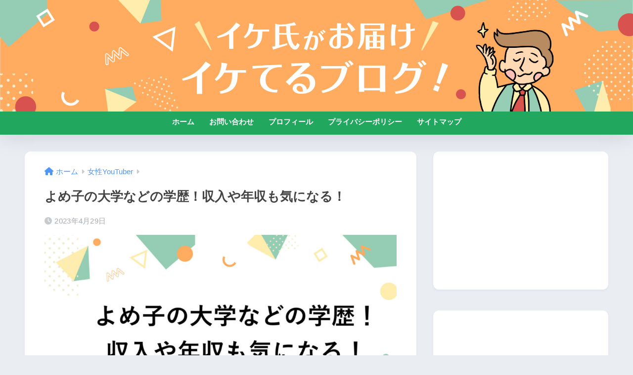

--- FILE ---
content_type: text/html; charset=utf-8
request_url: https://www.google.com/recaptcha/api2/aframe
body_size: 265
content:
<!DOCTYPE HTML><html><head><meta http-equiv="content-type" content="text/html; charset=UTF-8"></head><body><script nonce="6fTKMfUzfptnoU342Bspeg">/** Anti-fraud and anti-abuse applications only. See google.com/recaptcha */ try{var clients={'sodar':'https://pagead2.googlesyndication.com/pagead/sodar?'};window.addEventListener("message",function(a){try{if(a.source===window.parent){var b=JSON.parse(a.data);var c=clients[b['id']];if(c){var d=document.createElement('img');d.src=c+b['params']+'&rc='+(localStorage.getItem("rc::a")?sessionStorage.getItem("rc::b"):"");window.document.body.appendChild(d);sessionStorage.setItem("rc::e",parseInt(sessionStorage.getItem("rc::e")||0)+1);localStorage.setItem("rc::h",'1768510430590');}}}catch(b){}});window.parent.postMessage("_grecaptcha_ready", "*");}catch(b){}</script></body></html>